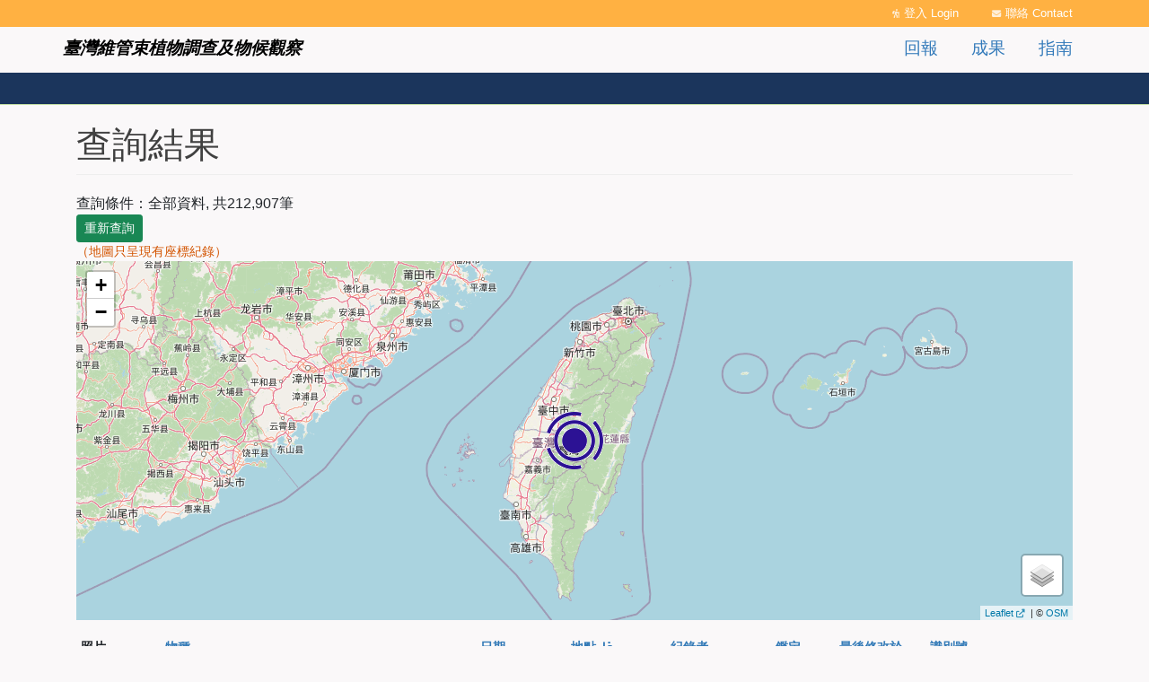

--- FILE ---
content_type: text/html; charset=UTF-8
request_url: https://plant.tbn.org.tw/data/query?page=1&order=place&sort=asc
body_size: 6538
content:
<!DOCTYPE html>
<html lang="zh-hant" dir="ltr" prefix="og: https://ogp.me/ns#">
  <head>
    <meta charset="utf-8" />
<script async src="https://www.googletagmanager.com/gtag/js?id=G-E3F57KEK0H"></script>
<script>window.dataLayer = window.dataLayer || [];function gtag(){dataLayer.push(arguments)};gtag("js", new Date());gtag("set", "developer_id.dMDhkMT", true);gtag("config", "G-E3F57KEK0H", {"groups":"default","page_placeholder":"PLACEHOLDER_page_location"});</script>
<meta name="description" content="本網站為台灣生物多樣性網絡 （https://www.tbn.org.tw）之一部份，由行政院農業委員會特有生物研究保育中心建置、維護。" />
<link rel="canonical" href="https://plant.tbn.org.tw/data/query" />
<link rel="image_src" href="/sites/dpplant/files/thesite/logo-square.png" />
<meta property="og:site_name" content="臺灣維管束植物調查及物候觀察" />
<meta property="og:type" content="website" />
<meta property="og:url" content="https://plant.tbn.org.tw/data/query" />
<meta property="og:title" content="查詢結果" />
<meta property="og:description" content="本網站為台灣生物多樣性網絡 （https://www.tbn.org.tw）之一部份，由行政院農業委員會特有生物研究保育中心建置、維護。" />
<meta property="og:image" content="https://plant.tbn.org.tw/sites/dpplant/files/thesite/logo-square.png" />
<meta property="og:image:url" content="https://plant.tbn.org.tw/sites/dpplant/files/thesite/logo-square.png" />
<meta property="og:image:secure_url" content="https://plant.tbn.org.tw/sites/dpplant/files/thesite/logo-square.png" />
<meta property="og:image:type" content="image/png" />
<meta property="fb:app_id" content="523999332202338" />
<meta name="Generator" content="Drupal 10 (https://www.drupal.org)" />
<meta name="MobileOptimized" content="width" />
<meta name="HandheldFriendly" content="true" />
<meta name="viewport" content="width=device-width, initial-scale=1, shrink-to-fit=no" />
<meta http-equiv="x-ua-compatible" content="ie=edge" />
<link rel="icon" href="/sites/dpplant/themes/thetheme/favicon.ico" type="image/vnd.microsoft.icon" />

    <title>查詢結果 | 臺灣維管束植物調查及物候觀察</title>
    <link rel="stylesheet" media="all" href="/sites/dpplant/files/css/css_RJs8Cnt30zyFoPyC4lbODps0LLMI0p9Fm0YwyZotnZ4.css?delta=0&amp;language=zh-hant&amp;theme=thetheme&amp;include=[base64]" />
<link rel="stylesheet" media="all" href="/sites/dpplant/files/css/css_6J2ix10jp7XIrtdFAPUH38ahOQmFpfyG0cz8IoVJGEg.css?delta=1&amp;language=zh-hant&amp;theme=thetheme&amp;include=[base64]" />
<link rel="stylesheet" media="print" href="/sites/dpplant/files/css/css_UJlDe9iNI48Fd1yZGF1z3oqAR1nY6d_11LFPWO2BvRQ.css?delta=2&amp;language=zh-hant&amp;theme=thetheme&amp;include=[base64]" />

    
  </head>
  <body class="page-data page-data-query layout-no-sidebars path-data">
    <a href="#pagina-main" class="visually-hidden-focusable">
      移至主內容
    </a>
    
      <div class="dialog-off-canvas-main-canvas" data-off-canvas-main-canvas>
    <div id="page-wrapper" class="container-fluid-fullwidth">
  <header id="pagina-header" class="header">
    <section class="region region-topbar">
    <div class="front-block-wrapper front-block-wrapper-tbndpcommon_topbar">
  <div class="container">
    <div id="block-thetheme-dptopbar" class="block block-tbndpcommon block-tbndpcommon-topbar">
      
            
              <div class="content">
          <div class='row'><div class='col-md-5 col-12 text-md-start text-center'><h1><a href="/" class="home">臺灣維管束植物調查及物候觀察</a></h1></div><div class='col-md-7 col-12 text-center'><div class="item-list"><ul class="topbar-items float-md-end float-none list-group"><li class="list-group-item"><a href="/user/login?destination=/data/query" class="login">登入 Login</a></li><li class="list-group-item"><a href="/about/contact" class="contactus" data-drupal-link-system-path="node/372563">聯絡 Contact</a></li></ul></div></div></div>
        </div>
          </div>
  </div>
</div>

  </section>

    <section class="region region-topmenu">
    <div class="front-block-wrapper front-block-wrapper-dp_main_menu">
  <div class="container">
    <div id="block-dpmain-menu" class="block block-tbndp block-dp-main-menu">
      
            
              <div class="content">
          <div class=" row"><div class='col-md-6 col-sm-12 menu-home text-md-start text-center'><a href="/">臺灣維管束植物調查及物候觀察</a></div><div class='col-md-6 col-sm-12 menu-main'><div class='float-md-end float-none text-md-start text-center'>
              <ul class="clearfix nav navbar-nav" data-component-id="bootstrap_barrio:menu_main">
                    <li class="nav-item">
                          <a href="/" class="nav-link nav-link--" data-drupal-link-system-path="&lt;front&gt;">首頁</a>
              </li>
                <li class="nav-item">
                          <a href="/report/occurrence" class="nav-link nav-link--report-occurrence" data-drupal-link-system-path="report/occurrence">回報</a>
              </li>
                <li class="nav-item menu-item--collapsed">
                          <a href="/data" class="nav-link nav-link--data" data-drupal-link-system-path="data">成果</a>
              </li>
                <li class="nav-item menu-item--collapsed">
                          <a href="/about/report" class="nav-link nav-link--about-report" data-drupal-link-system-path="node/1501416">指南</a>
              </li>
        </ul>
  


</div></div></div>
        </div>
          </div>
  </div>
</div>

  </section>

</header>
  <div id="pagina-breadcrumb">
    <div class="container">
      
    </div>
  </div>

  <div id="pagina-main">
    <div class="container">
      <div class="row">
        <div class="col area-maincontent">
            <div id="block-thetheme-page-title" class="block block-core block-page-title-block">
  
    
      <div class="content">
      
  <h1 class="title">查詢結果</h1>


    </div>
  </div>
<div id="block-thetheme-content" class="block block-system block-system-main-block">
  
    
      <div class="content">
      <div class="search-result-text">查詢條件：<span class="condstr">全部資料</span>, 共212,907筆</div>
<a href="/data/queryform" class="btn  btn-success btn-sm">重新查詢</a><div class="hint-text">（地圖只呈現有座標紀錄）</div><div id='occurrence_geomap_dist' class='map map-home leaflet-container leaflet-fade-anim'>map</div><div class="divtable-wrapper divtable-wrapper-occurrence wg-element-wrapper"><div class='divtable table-occurrence'><div class='thead'><div class='tr'><div class='thead-item thead-item-photo'>照片</div><div class='thead-item thead-item-taxonbio'><a href="/data/query?page=1&amp;order=taxonbio&amp;sort=asc">物種</a></div><div class='thead-item thead-item-date'><a href="/data/query?page=1&amp;order=date&amp;sort=asc">日期</a></div><div class='thead-item thead-item-place'><a href="/data/query?page=1&amp;order=place&amp;sort=desc">地點<span class="tablesort"><i class="tablesort-indicator fa-solid fa-arrow-down-short-wide"></i><span class="visually-hidden">由小到大</span></span></a></div><div class='thead-item thead-item-recorded_by'><a href="/data/query?page=1&amp;order=recorded_by&amp;sort=asc">紀錄者</a></div><div class='thead-item thead-item-is_identified'><a href="/data/query?page=1&amp;order=is_identified&amp;sort=asc">鑑定</a></div><div class='thead-item thead-item-changed'><a href="/data/query?page=1&amp;order=changed&amp;sort=asc">最後修改於</a></div><div class='thead-item thead-item-nid'><a href="/data/query?page=1&amp;order=nid&amp;sort=asc">識別號</a></div></div></div><div class='tbody'><div class='tr'><div class='trow-item trow-item-photo'><span><a href="/occurrence/8dc8c1f1-758d-45b2-9862-7a5c5557b0ee"><span><img src="/sites/dpplant/files/styles/square_60/public/occurrence/photo/2018/08/file-2000132-mh6g1urc.jpg?itok=C34QJyn0" width="60" height="60" alt="" loading="lazy" class="image-style-square-60" />

</span></a></span></div><div class='trow-item trow-item-taxonbio'><span><span class='field_label'>物種 </span><span class='field_content'>Vandellia scutellariiformis<br />臺南見風紅<br /><span class='original_vernacular_name'>台南見風紅</span></span></span></div><div class='trow-item trow-item-date'><span><span class='field_label'>日期 </span><span class='field_content'>2018-08-07</span></span></div><div class='trow-item trow-item-place'><span><span class='field_label'>地點 </span><span class='field_content'></span></span></div><div class='trow-item trow-item-recorded_by'><span><span class='field_label'>紀錄者 </span><span class='field_content'>忠倉 莊</span></span></div><div class='trow-item trow-item-is_identified'><span><span class='field_label'>鑑定 </span><span class='field_content'><i class="fas fa-check"></i></span></span></div><div class='trow-item trow-item-changed'><span><span class='field_label'>最後修改於 </span><span class='field_content'>2020-01-10</span></span></div><div class='trow-item trow-item-nid'><span><span class='field_label'>識別號 </span><span class='field_content'><a href="/occurrence/8dc8c1f1-758d-45b2-9862-7a5c5557b0ee"><span>2000132 (nid)</span></a></span></span></div></div><div class='tr'><div class='trow-item trow-item-photo'><span><a href="/occurrence/72363469-5b11-4005-8455-166eb564421b"><span><img src="/sites/dpplant/files/styles/square_60/public/occurrence/photo/2018/08/file-2000133-w1dacndt.jpg?itok=yhpLEvOT" width="60" height="60" alt="" loading="lazy" class="image-style-square-60" />

</span></a></span></div><div class='trow-item trow-item-taxonbio'><span><span class='field_label'>物種 </span><span class='field_content'>Eucosia cordata<br />淡紅歌綠懷蘭<br /><span class='original_vernacular_name'>淡紅歌綠懐蘭</span></span></span></div><div class='trow-item trow-item-date'><span><span class='field_label'>日期 </span><span class='field_content'>2018-08-07</span></span></div><div class='trow-item trow-item-place'><span><span class='field_label'>地點 </span><span class='field_content'></span></span></div><div class='trow-item trow-item-recorded_by'><span><span class='field_label'>紀錄者 </span><span class='field_content'>素敏 許</span></span></div><div class='trow-item trow-item-is_identified'><span><span class='field_label'>鑑定 </span><span class='field_content'><i class="fas fa-check"></i></span></span></div><div class='trow-item trow-item-changed'><span><span class='field_label'>最後修改於 </span><span class='field_content'>2020-02-17</span></span></div><div class='trow-item trow-item-nid'><span><span class='field_label'>識別號 </span><span class='field_content'><a href="/occurrence/72363469-5b11-4005-8455-166eb564421b"><span>2000133 (nid)</span></a></span></span></div></div><div class='tr'><div class='trow-item trow-item-photo'><span><a href="/occurrence/70358fcb-5235-4807-9383-faa7ea951b22"><span><img src="/sites/dpplant/files/styles/square_60/public/occurrence/photo/2018/08/file-2000143-idqxiryb.jpg?itok=Nf8MTV2K" width="60" height="60" alt="" loading="lazy" class="image-style-square-60" />

</span></a></span></div><div class='trow-item trow-item-taxonbio'><span><span class='field_label'>物種 </span><span class='field_content'>Gastrodia flabilabella<br />夏赤箭<br /><span class='original_vernacular_name'>夏赤箭</span></span></span></div><div class='trow-item trow-item-date'><span><span class='field_label'>日期 </span><span class='field_content'>2018-08-14</span></span></div><div class='trow-item trow-item-place'><span><span class='field_label'>地點 </span><span class='field_content'></span></span></div><div class='trow-item trow-item-recorded_by'><span><span class='field_label'>紀錄者 </span><span class='field_content'>佩華 陳</span></span></div><div class='trow-item trow-item-is_identified'><span><span class='field_label'>鑑定 </span><span class='field_content'><i class="fas fa-check"></i></span></span></div><div class='trow-item trow-item-changed'><span><span class='field_label'>最後修改於 </span><span class='field_content'>2020-01-10</span></span></div><div class='trow-item trow-item-nid'><span><span class='field_label'>識別號 </span><span class='field_content'><a href="/occurrence/70358fcb-5235-4807-9383-faa7ea951b22"><span>2000143 (nid)</span></a></span></span></div></div><div class='tr'><div class='trow-item trow-item-photo'><span><a href="/occurrence/933f0a3e-dcc1-4f5d-8740-2869cbeda231"><span><img src="/sites/dpplant/files/styles/square_60/public/occurrence/photo/2018/08/file-2000144-5vc4pzx6.jpg?itok=-pRWJQJP" width="60" height="60" alt="" loading="lazy" class="image-style-square-60" />

</span></a></span></div><div class='trow-item trow-item-taxonbio'><span><span class='field_label'>物種 </span><span class='field_content'>Lathraea purpurea<br />紫花齒鱗草<br /><span class='original_vernacular_name'></span></span></span></div><div class='trow-item trow-item-date'><span><span class='field_label'>日期 </span><span class='field_content'>2018-08-17</span></span></div><div class='trow-item trow-item-place'><span><span class='field_label'>地點 </span><span class='field_content'></span></span></div><div class='trow-item trow-item-recorded_by'><span><span class='field_label'>紀錄者 </span><span class='field_content'>hlchang</span></span></div><div class='trow-item trow-item-is_identified'><span><span class='field_label'>鑑定 </span><span class='field_content'><i class="fas fa-check"></i></span></span></div><div class='trow-item trow-item-changed'><span><span class='field_label'>最後修改於 </span><span class='field_content'>2019-12-30</span></span></div><div class='trow-item trow-item-nid'><span><span class='field_label'>識別號 </span><span class='field_content'><a href="/occurrence/933f0a3e-dcc1-4f5d-8740-2869cbeda231"><span>2000144 (nid)</span></a></span></span></div></div><div class='tr'><div class='trow-item trow-item-photo'><span><a href="/occurrence/78497bc3-cbcb-468b-9fdc-30526e69f1b0"><span><img src="/sites/dpplant/files/styles/square_60/public/occurrence/photo/2018/08/file-2000190-oajdicck.jpg?itok=eSqCD8G7" width="60" height="60" alt="" loading="lazy" class="image-style-square-60" />

</span></a></span></div><div class='trow-item trow-item-taxonbio'><span><span class='field_label'>物種 </span><span class='field_content'>Platanthera mandarinorum<br /><br /><span class='original_vernacular_name'>蕙粉蝶蘭</span></span></span></div><div class='trow-item trow-item-date'><span><span class='field_label'>日期 </span><span class='field_content'>2018-08-19</span></span></div><div class='trow-item trow-item-place'><span><span class='field_label'>地點 </span><span class='field_content'></span></span></div><div class='trow-item trow-item-recorded_by'><span><span class='field_label'>紀錄者 </span><span class='field_content'>佩華 陳</span></span></div><div class='trow-item trow-item-is_identified'><span><span class='field_label'>鑑定 </span><span class='field_content'><i class="fas fa-check"></i></span></span></div><div class='trow-item trow-item-changed'><span><span class='field_label'>最後修改於 </span><span class='field_content'>2020-01-10</span></span></div><div class='trow-item trow-item-nid'><span><span class='field_label'>識別號 </span><span class='field_content'><a href="/occurrence/78497bc3-cbcb-468b-9fdc-30526e69f1b0"><span>2000190 (nid)</span></a></span></span></div></div><div class='tr'><div class='trow-item trow-item-photo'><span><a href="/occurrence/8b104a25-1d4b-450b-8ad7-97fa44342705"><span><img src="/sites/dpplant/files/styles/square_60/public/occurrence/photo/2018/09/file-2000206-ubgkzldt.jpg?itok=jSO3t1MF" width="60" height="60" alt="" loading="lazy" class="image-style-square-60" />

</span></a></span></div><div class='trow-item trow-item-taxonbio'><span><span class='field_label'>物種 </span><span class='field_content'>Maytenus diversifolia<br />北仲<br /><span class='original_vernacular_name'>刺裸實</span></span></span></div><div class='trow-item trow-item-date'><span><span class='field_label'>日期 </span><span class='field_content'>2016-05-17</span></span></div><div class='trow-item trow-item-place'><span><span class='field_label'>地點 </span><span class='field_content'></span></span></div><div class='trow-item trow-item-recorded_by'><span><span class='field_label'>紀錄者 </span><span class='field_content'>雨桐</span></span></div><div class='trow-item trow-item-is_identified'><span><span class='field_label'>鑑定 </span><span class='field_content'><i class="fas fa-check"></i></span></span></div><div class='trow-item trow-item-changed'><span><span class='field_label'>最後修改於 </span><span class='field_content'>2020-01-10</span></span></div><div class='trow-item trow-item-nid'><span><span class='field_label'>識別號 </span><span class='field_content'><a href="/occurrence/8b104a25-1d4b-450b-8ad7-97fa44342705"><span>2000206 (nid)</span></a></span></span></div></div><div class='tr'><div class='trow-item trow-item-photo'><span><a href="/occurrence/b06d4c59-7d37-42d4-8229-6926f243cfd3"><span><img src="/sites/dpplant/files/styles/square_60/public/occurrence/photo/2018/09/file-2000208-g9eibm9s.jpg?itok=6KvBgRaO" width="60" height="60" alt="" loading="lazy" class="image-style-square-60" />

</span></a></span></div><div class='trow-item trow-item-taxonbio'><span><span class='field_label'>物種 </span><span class='field_content'>Leptopetalum strigulosum<br />海岸擬耳草<br /><span class='original_vernacular_name'></span></span></span></div><div class='trow-item trow-item-date'><span><span class='field_label'>日期 </span><span class='field_content'>2016-05-17</span></span></div><div class='trow-item trow-item-place'><span><span class='field_label'>地點 </span><span class='field_content'></span></span></div><div class='trow-item trow-item-recorded_by'><span><span class='field_label'>紀錄者 </span><span class='field_content'>雨桐</span></span></div><div class='trow-item trow-item-is_identified'><span><span class='field_label'>鑑定 </span><span class='field_content'><i class="fas fa-check"></i></span></span></div><div class='trow-item trow-item-changed'><span><span class='field_label'>最後修改於 </span><span class='field_content'>2020-01-10</span></span></div><div class='trow-item trow-item-nid'><span><span class='field_label'>識別號 </span><span class='field_content'><a href="/occurrence/b06d4c59-7d37-42d4-8229-6926f243cfd3"><span>2000208 (nid)</span></a></span></span></div></div><div class='tr'><div class='trow-item trow-item-photo'><span><a href="/occurrence/721e1d29-8685-48fc-8272-ebe4036f304a"><span><img src="/sites/dpplant/files/styles/square_60/public/occurrence/photo/2018/11/file-2000413-uo58cxc3.jpg?itok=zKAQPg4I" width="60" height="60" alt="" loading="lazy" class="image-style-square-60" />

</span></a></span></div><div class='trow-item trow-item-taxonbio'><span><span class='field_label'>物種 </span><span class='field_content'>Gastrodia confusoides<br />擬八代赤箭<br /><span class='original_vernacular_name'></span></span></span></div><div class='trow-item trow-item-date'><span><span class='field_label'>日期 </span><span class='field_content'>2018-09-18</span></span></div><div class='trow-item trow-item-place'><span><span class='field_label'>地點 </span><span class='field_content'></span></span></div><div class='trow-item trow-item-recorded_by'><span><span class='field_label'>紀錄者 </span><span class='field_content'>雨桐</span></span></div><div class='trow-item trow-item-is_identified'><span><span class='field_label'>鑑定 </span><span class='field_content'><i class="fas fa-check"></i></span></span></div><div class='trow-item trow-item-changed'><span><span class='field_label'>最後修改於 </span><span class='field_content'>2022-06-21</span></span></div><div class='trow-item trow-item-nid'><span><span class='field_label'>識別號 </span><span class='field_content'><a href="/occurrence/721e1d29-8685-48fc-8272-ebe4036f304a"><span>2000413 (nid)</span></a></span></span></div></div><div class='tr'><div class='trow-item trow-item-photo'><span><a href="/occurrence/3b1d2d19-b4cc-4e5a-aa7c-a8b001742339"><span><img src="/sites/dpplant/files/styles/square_60/public/occurrence/photo/2018/11/file-2000421-ip8qcsvr.jpg?itok=EFiTOgZA" width="60" height="60" alt="" loading="lazy" class="image-style-square-60" />

</span></a></span></div><div class='trow-item trow-item-taxonbio'><span><span class='field_label'>物種 </span><span class='field_content'>Mitrastemon yamamotoi kanehirae<br />菱形奴草<br /><span class='original_vernacular_name'>菱形奴草</span></span></span></div><div class='trow-item trow-item-date'><span><span class='field_label'>日期 </span><span class='field_content'>2018-11-10</span></span></div><div class='trow-item trow-item-place'><span><span class='field_label'>地點 </span><span class='field_content'></span></span></div><div class='trow-item trow-item-recorded_by'><span><span class='field_label'>紀錄者 </span><span class='field_content'>老平</span></span></div><div class='trow-item trow-item-is_identified'><span><span class='field_label'>鑑定 </span><span class='field_content'><i class="fas fa-check"></i></span></span></div><div class='trow-item trow-item-changed'><span><span class='field_label'>最後修改於 </span><span class='field_content'>2019-12-30</span></span></div><div class='trow-item trow-item-nid'><span><span class='field_label'>識別號 </span><span class='field_content'><a href="/occurrence/3b1d2d19-b4cc-4e5a-aa7c-a8b001742339"><span>2000421 (nid)</span></a></span></span></div></div><div class='tr'><div class='trow-item trow-item-photo'><span><a href="/occurrence/ad28f044-7eb9-474d-8b53-644e51b93dcc"><span><img src="/sites/dpplant/files/styles/square_60/public/occurrence/photo/2018/11/file-2000454-h91eg576.jpg?itok=jxKW01SJ" width="60" height="60" alt="" loading="lazy" class="image-style-square-60" />

</span></a></span></div><div class='trow-item trow-item-taxonbio'><span><span class='field_label'>物種 </span><span class='field_content'>Monachosorum maximowiczii<br />岩穴蕨<br /><span class='original_vernacular_name'>岩穴蕨</span></span></span></div><div class='trow-item trow-item-date'><span><span class='field_label'>日期 </span><span class='field_content'>2018-11-13</span></span></div><div class='trow-item trow-item-place'><span><span class='field_label'>地點 </span><span class='field_content'></span></span></div><div class='trow-item trow-item-recorded_by'><span><span class='field_label'>紀錄者 </span><span class='field_content'>Jinyung Wang</span></span></div><div class='trow-item trow-item-is_identified'><span><span class='field_label'>鑑定 </span><span class='field_content'><i class="fas fa-check"></i></span></span></div><div class='trow-item trow-item-changed'><span><span class='field_label'>最後修改於 </span><span class='field_content'>2020-01-10</span></span></div><div class='trow-item trow-item-nid'><span><span class='field_label'>識別號 </span><span class='field_content'><a href="/occurrence/ad28f044-7eb9-474d-8b53-644e51b93dcc"><span>2000454 (nid)</span></a></span></span></div></div><div class='tr'><div class='trow-item trow-item-photo'><span><a href="/occurrence/9e7d4f5e-f755-4d9c-a579-3059c1c117da"><span><img src="/sites/dpplant/files/styles/square_60/public/occurrence/photo/2018/11/file-2000460-f05z8vfi.jpg?itok=Uo21Kp7G" width="60" height="60" alt="" loading="lazy" class="image-style-square-60" />

</span></a></span></div><div class='trow-item trow-item-taxonbio'><span><span class='field_label'>物種 </span><span class='field_content'>Philydrum lanuginosum<br />田蔥<br /><span class='original_vernacular_name'>田蔥</span></span></span></div><div class='trow-item trow-item-date'><span><span class='field_label'>日期 </span><span class='field_content'>2018-10-26</span></span></div><div class='trow-item trow-item-place'><span><span class='field_label'>地點 </span><span class='field_content'></span></span></div><div class='trow-item trow-item-recorded_by'><span><span class='field_label'>紀錄者 </span><span class='field_content'>老平</span></span></div><div class='trow-item trow-item-is_identified'><span><span class='field_label'>鑑定 </span><span class='field_content'><i class="fas fa-check"></i></span></span></div><div class='trow-item trow-item-changed'><span><span class='field_label'>最後修改於 </span><span class='field_content'>2020-01-10</span></span></div><div class='trow-item trow-item-nid'><span><span class='field_label'>識別號 </span><span class='field_content'><a href="/occurrence/9e7d4f5e-f755-4d9c-a579-3059c1c117da"><span>2000460 (nid)</span></a></span></span></div></div><div class='tr'><div class='trow-item trow-item-photo'><span><a href="/occurrence/694285c0-9658-489d-b879-f10e19de9834"><span><img src="/sites/dpplant/files/styles/square_60/public/occurrence/photo/2018/11/file-2000461-d4npdwht.jpg?itok=85Nv9uKL" width="60" height="60" alt="" loading="lazy" class="image-style-square-60" />

</span></a></span></div><div class='trow-item trow-item-taxonbio'><span><span class='field_label'>物種 </span><span class='field_content'>Lithocarpus corneus<br />後大埔石櫟<br /><span class='original_vernacular_name'>后大埔石櫟</span></span></span></div><div class='trow-item trow-item-date'><span><span class='field_label'>日期 </span><span class='field_content'>2018-11-12</span></span></div><div class='trow-item trow-item-place'><span><span class='field_label'>地點 </span><span class='field_content'></span></span></div><div class='trow-item trow-item-recorded_by'><span><span class='field_label'>紀錄者 </span><span class='field_content'>老平</span></span></div><div class='trow-item trow-item-is_identified'><span><span class='field_label'>鑑定 </span><span class='field_content'><i class="fas fa-check"></i></span></span></div><div class='trow-item trow-item-changed'><span><span class='field_label'>最後修改於 </span><span class='field_content'>2020-01-10</span></span></div><div class='trow-item trow-item-nid'><span><span class='field_label'>識別號 </span><span class='field_content'><a href="/occurrence/694285c0-9658-489d-b879-f10e19de9834"><span>2000461 (nid)</span></a></span></span></div></div><div class='tr'><div class='trow-item trow-item-photo'><span><a href="/occurrence/e816f09c-59ac-4791-ba24-9c76c441e2f6"><span><img src="/sites/dpplant/files/styles/square_60/public/occurrence/photo/2018/11/file-2000507-ml69p251.jpg?itok=cN0LhKA_" width="60" height="60" alt="" loading="lazy" class="image-style-square-60" />

</span></a></span></div><div class='trow-item trow-item-taxonbio'><span><span class='field_label'>物種 </span><span class='field_content'>Diploprora championii<br />倒吊蘭<br /><span class='original_vernacular_name'>黃吊蘭</span></span></span></div><div class='trow-item trow-item-date'><span><span class='field_label'>日期 </span><span class='field_content'>2018-11-12</span></span></div><div class='trow-item trow-item-place'><span><span class='field_label'>地點 </span><span class='field_content'></span></span></div><div class='trow-item trow-item-recorded_by'><span><span class='field_label'>紀錄者 </span><span class='field_content'>老平</span></span></div><div class='trow-item trow-item-is_identified'><span><span class='field_label'>鑑定 </span><span class='field_content'><i class="fas fa-check"></i></span></span></div><div class='trow-item trow-item-changed'><span><span class='field_label'>最後修改於 </span><span class='field_content'>2020-01-10</span></span></div><div class='trow-item trow-item-nid'><span><span class='field_label'>識別號 </span><span class='field_content'><a href="/occurrence/e816f09c-59ac-4791-ba24-9c76c441e2f6"><span>2000507 (nid)</span></a></span></span></div></div><div class='tr'><div class='trow-item trow-item-photo'><span><a href="/occurrence/a24449bb-d9aa-4a64-9532-2a99ff587147"><span><img src="/sites/dpplant/files/styles/square_60/public/occurrence/photo/2018/11/file-2000508-yh8qa3fr.jpg?itok=f7NxKyno" width="60" height="60" alt="" loading="lazy" class="image-style-square-60" />

</span></a></span></div><div class='trow-item trow-item-taxonbio'><span><span class='field_label'>物種 </span><span class='field_content'>Anoectochilus formosanus<br />臺灣金線連<br /><span class='original_vernacular_name'>金線蓮</span></span></span></div><div class='trow-item trow-item-date'><span><span class='field_label'>日期 </span><span class='field_content'>2018-11-12</span></span></div><div class='trow-item trow-item-place'><span><span class='field_label'>地點 </span><span class='field_content'></span></span></div><div class='trow-item trow-item-recorded_by'><span><span class='field_label'>紀錄者 </span><span class='field_content'>老平</span></span></div><div class='trow-item trow-item-is_identified'><span><span class='field_label'>鑑定 </span><span class='field_content'><i class="fas fa-check"></i></span></span></div><div class='trow-item trow-item-changed'><span><span class='field_label'>最後修改於 </span><span class='field_content'>2020-01-10</span></span></div><div class='trow-item trow-item-nid'><span><span class='field_label'>識別號 </span><span class='field_content'><a href="/occurrence/a24449bb-d9aa-4a64-9532-2a99ff587147"><span>2000508 (nid)</span></a></span></span></div></div><div class='tr'><div class='trow-item trow-item-photo'><span><a href="/occurrence/8e2938c6-9b44-4124-b1dc-84339541478d"><span><img src="/sites/dpplant/files/styles/square_60/public/occurrence/photo/2018/11/file-2000510-60uvkytk.jpg?itok=emStNZql" width="60" height="60" alt="" loading="lazy" class="image-style-square-60" />

</span></a></span></div><div class='trow-item trow-item-taxonbio'><span><span class='field_label'>物種 </span><span class='field_content'>Acanthephippium striatum<br />一葉罈花蘭<br /><span class='original_vernacular_name'>一葉罈花蘭</span></span></span></div><div class='trow-item trow-item-date'><span><span class='field_label'>日期 </span><span class='field_content'>2018-11-12</span></span></div><div class='trow-item trow-item-place'><span><span class='field_label'>地點 </span><span class='field_content'></span></span></div><div class='trow-item trow-item-recorded_by'><span><span class='field_label'>紀錄者 </span><span class='field_content'>老平</span></span></div><div class='trow-item trow-item-is_identified'><span><span class='field_label'>鑑定 </span><span class='field_content'><i class="fas fa-check"></i></span></span></div><div class='trow-item trow-item-changed'><span><span class='field_label'>最後修改於 </span><span class='field_content'>2020-01-10</span></span></div><div class='trow-item trow-item-nid'><span><span class='field_label'>識別號 </span><span class='field_content'><a href="/occurrence/8e2938c6-9b44-4124-b1dc-84339541478d"><span>2000510 (nid)</span></a></span></span></div></div></div></div><div class="pager"><div class='pager-summary'>共212907筆，本頁顯示16-30筆</div><div class="item-list"><ul class="list-group"><li class="list-group-item"><a href="/data/query?page=0&amp;order=place&amp;sort=asc" class="btn  btn-link"><span class='pager-firstpage'><i class="fas fa-angle-double-left"></i></span></a></li><li class="list-group-item"><a href="/data/query?page=0&amp;order=place&amp;sort=asc" class="btn  btn-link"><span class='pager-prevpage'><i class="fas fa-angle-left"></i></span></a></li><li class="list-group-item"><a href="/data/query?page=0&amp;order=place&amp;sort=asc" class="btn  btn-link papger-page-anchor"><span class='pager-page'>1</span></a></li><li class="list-group-item"><a href="/data/query?page=1&amp;order=place&amp;sort=asc" class="btn  btn-link disabled current"><span class='pager-page'>2</span></a></li><li class="list-group-item"><a href="/data/query?page=2&amp;order=place&amp;sort=asc" class="btn  btn-link papger-page-anchor"><span class='pager-page'>3</span></a></li><li class="list-group-item"><a href="/data/query?page=3&amp;order=place&amp;sort=asc" class="btn  btn-link papger-page-anchor"><span class='pager-page'>4</span></a></li><li class="list-group-item"><a href="/data/query?page=4&amp;order=place&amp;sort=asc" class="btn  btn-link papger-page-anchor"><span class='pager-page'>5</span></a></li><li class="list-group-item"><a href="/data/query?page=5&amp;order=place&amp;sort=asc" class="btn  btn-link papger-page-anchor"><span class='pager-page'>6</span></a></li><li class="list-group-item"><a href="/data/query?page=6&amp;order=place&amp;sort=asc" class="btn  btn-link papger-page-anchor"><span class='pager-page'>7</span></a></li><li class="list-group-item"><a href="/data/query?page=7&amp;order=place&amp;sort=asc" class="btn  btn-link papger-page-anchor"><span class='pager-page'>8</span></a></li><li class="list-group-item"><a href="/data/query?page=8&amp;order=place&amp;sort=asc" class="btn  btn-link papger-page-anchor"><span class='pager-page'>9</span></a></li><li class="list-group-item"><a href="/data/query?page=2&amp;order=place&amp;sort=asc" class="btn  btn-link"><span class='pager-nextpage'><i class="fas fa-angle-right"></i></span></a></li><li class="list-group-item"><a href="/data/query?page=14193&amp;order=place&amp;sort=asc" class="btn  btn-link"><span class='pager-lastpage'><i class="fas fa-angle-double-right"></i></span></a></li></ul></div></div></div>

    </div>
  </div>


          
        </div>
      </div>
    </div>
  </div>
  <div id="pagina-action">
  
</div>
<footer id="pagina-footer">
    <section class="region region-footer">
    <div class="container">
    <div id="block-dppowerby" class="block block-tbndp block-dp-powerby">
  
    
      <div class="content">
      <div class=''><div class='tesri-logo'></div><p>本網站為<a href="https://www.tbn.org.tw">台灣生物多樣性網絡 TBN</a>一部份，由<a href="https://www.tbri.gov.tw/">農業部生物多樣性研究所</a>建置、維護</p>
<p>除另有聲明外，本網站內容採用「政府資料開放授權條款」授權公眾使用，詳細說明請參見<a href="/about/terms">使用條款</a></p>
<p>技術支援：<a href="http://www.wordgleaner.com/">拾穗者文化</a></p>
</div>
    </div>
  </div>
<div data-drupal-messages-fallback class="hidden"></div>

    </div>
  </section>

</footer>
</div>

  </div>

    
    <script type="application/json" data-drupal-selector="drupal-settings-json">{"path":{"baseUrl":"\/","pathPrefix":"","currentPath":"data\/query","currentPathIsAdmin":false,"isFront":false,"currentLanguage":"zh-hant","currentQuery":{"order":"place","page":"1","sort":"asc"}},"pluralDelimiter":"\u0003","suppressDeprecationErrors":true,"ajaxPageState":{"libraries":"[base64]","theme":"thetheme","theme_token":null},"ajaxTrustedUrl":[],"google_analytics":{"account":"G-E3F57KEK0H","trackOutbound":true,"trackMailto":true,"trackTel":true,"trackDownload":true,"trackDownloadExtensions":"7z|aac|arc|arj|asf|asx|avi|bin|csv|doc(x|m)?|dot(x|m)?|exe|flv|gif|gz|gzip|hqx|jar|jpe?g|js|mp(2|3|4|e?g)|mov(ie)?|msi|msp|pdf|phps|png|ppt(x|m)?|pot(x|m)?|pps(x|m)?|ppam|sld(x|m)?|thmx|qtm?|ra(m|r)?|sea|sit|tar|tgz|torrent|txt|wav|wma|wmv|wpd|xls(x|m|b)?|xlt(x|m)|xlam|xml|z|zip","trackColorbox":true},"distmap":{"default_zoom":7,"height":"400px","dataurl":"https:\/\/plant.tbn.org.tw\/lzs\/get_data_with_coordinates\/all","mapid":"occurrence_geomap_dist","center":[23.7,120.9],"width":"100%"},"user":{"uid":0,"permissionsHash":"54ba3b73a03cdbb921c8bc4f23bc5ee0e76e54fc6d45bb8f911c22fa08fb9a81"}}</script>
<script src="/sites/dpplant/files/js/js_kKHdn70hAD6JZ37DSlDZmtjtHhx5BfMqK04L5qzoYlo.js?scope=footer&amp;delta=0&amp;language=zh-hant&amp;theme=thetheme&amp;include=eJxdjlEKwyAMQC_kKuxCJdZMHakRkyHefrO1sO0rL49HiGNW0QpldVBrYhuIHdBNtFPKwQTmQLhCBuqaNrH_wqjLDgQ14o520DC-2B3K4pPoZ57mu4izv8C0YFtYgLBqevSnTHHUJ3KjDSq_BOk-lVDyKJHbtTdEPW6M4verN54qWe0"></script>

  </body>
</html>
